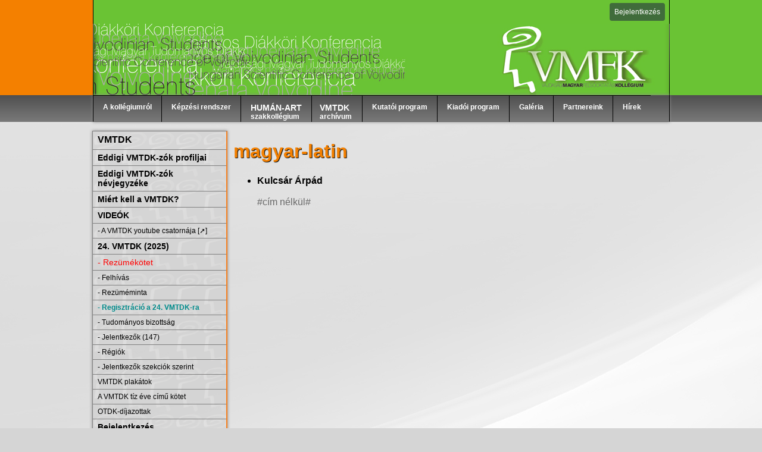

--- FILE ---
content_type: text/html; charset=utf-8
request_url: https://vmtdk.edu.rs/magyar-latin
body_size: 3626
content:
<?xml version="1.0" encoding="UTF-8"?>
<!DOCTYPE html PUBLIC "-//W3C//DTD XHTML 1.0 Transitional//EN" "http://www.w3.org/TR/xhtml1/DTD/xhtml1-transitional.dtd">
<html xmlns="http://www.w3.org/1999/xhtml" xml:lang="hu" lang="hu">
  <head>
    <title>magyar-latin | Vajdasági Magyar Felsőoktatási Kollégium</title>
    <meta content="text/html; charset=utf-8" http-equiv="content-type" />
    <meta name="description" content="Vajdasági Magyar Tudományos Diákköri Konferencia" />
    <meta name="keywords" content="Vajdaság, tudomány" />
    <meta name="google-site-verification" content="yWGjrS0b6nPr-yQ0LJiZ8FlJAb3tUBjmxqH7Hbr3cQo" />
    <link rel="stylesheet" href="/css/default.css?v=196" type="text/css" />
    <link rel="stylesheet" href="/css/jquery.fancybox-1.3.4.css" type="text/css" />
    <link rel="stylesheet" href="/css/font-awesome.min.css" type="text/css" />
    <link href="/favicon.ico" rel="shortcut icon" />
    <link rel="alternate" type="application/rss+xml" title="VMTDK | RSS Gyűjtő" href="/fex.draw:follow.rss" />
    <script type="text/javascript" src="/fex/js/jquery-1.4.4.min.js">//</script>
    <script type="text/javascript" src="/fex/js/jquery.fex.js?v=64">//</script>
    <script type="text/javascript" src="/fex/js/jquery-ui.custom.min.js">//</script>
    <script type="text/javascript" src="/js/jquery.fancybox-1.3.4.pack.js">//</script>
    <script type="text/javascript" src="/js/checkform.js?v=64">//</script>
    <meta http-equiv="content-security-policy" content="upgrade-insecure-requests" />
    <meta name="google-signin-scope" content="profile email" />
    <meta name="google-signin-client_id" content="807467812131-veqjqr23s3kj1p3q6dv6ipenuppv1a1b.apps.googleusercontent.com" />
    <script src="https://apis.google.com/js/platform.js" async="async" defer="defer"></script>
  </head>
  <body>
    <div class="memberbar">
      <div class="memberbar_inner">
        <a href="/login">Bejelentkezés</a>
      </div>
    </div>
    <div class="memberbar_right"></div>
    <div class="memberbar_left"></div>
    <div class="topout">
      <a href="/" id="top"></a>
    </div>
    <div class="headerout">
      <div id="header">
        <div class="headermenu">
          <ul id="nav">
            <li class="kollegiumrol">
              <a>A kollégiumról</a>
              <ul class="sub">
                <li>
                  <a href="/a_kollegium_letrejotte">Megalakulás</a>
                </li>
                <li>
                  <a href="/kuldetes_celok">Küldetés, célok</a>
                </li>
                <li>
                  <a href="/mediavisszhang">Médiavisszhang</a>
                </li>
                <li>
                  <a href="/kapcsolat">Kapcsolat</a>
                </li>
              </ul>
            </li>
            <li>
              <a>Képzési rendszer</a>
              <ul class="sub">
                <li>
                  <a href="/egyeni-tutorialis-kepzes" style="background-color:rgba(255,255,255,1); margin-left:-10px; text-transform:uppercase; color:#000000;">Egyéni tutoriális képzés</a>
                </li>
                <li>
                  <a class="kontextus" href="/kollegistak">Kollégisták</a>
                </li>
                <li>
                  <a class="kontextus" href="/tutorok">Tutorok</a>
                </li>
                <li>
                  <a class="kontextus" href="/kollegistak_tutorok">Nemzedékek</a>
                </li>
                <li>
                  <a class="kontextus" href="/palyazati_rendszer">Pályázati rendszer</a>
                </li>
                <li>
                  <a href="/kozossegi-kepzes" style="background-color:rgba(255,255,255,1); margin-left:-10px; text-transform:uppercase; color:#000000;">Közösségi képzés</a>
                </li>
              </ul>
            </li>
            <li>
              <a class="kontextus" href="/human-art"><font style="font-size:14px;">HUMÁN-ART</font><br />szakkollégium</a>
            </li>
            <li>
              <a href="/vmtdk" class="vmtdkarchivum"><font style="font-size:14px;">VMTDK</font><br />archívum
                  </a>
              <ul class="sub">
                <li>
                  <a href="/vmtdk24" class="kontextus">24. VMTDK (2025)</a>
                </li>
                <li>
                  <a href="/vmtdk23" class="kontextus">23. VMTDK (2024)</a>
                </li>
                <li>
                  <a href="/vmtdk22" class="kontextus">22. VMTDK (2023)</a>
                </li>
                <li>
                  <a href="/vmtdk21" class="kontextus">21. VMTDK (2022)</a>
                </li>
                <li>
                  <a href="/vmtdk20" class="kontextus">20. VMTDK (2021)</a>
                </li>
                <li>
                  <a href="/vmtdk19" class="kontextus">19. VMTDK (2020)</a>
                </li>
                <li>
                  <a href="/vmtdk18" class="kontextus">18. VMTDK (2019)</a>
                </li>
                <li>
                  <a href="/vmtdk17" class="kontextus">17. VMTDK (2018)</a>
                </li>
                <li>
                  <a href="/vmtdk16" class="kontextus">16. VMTDK (2017)</a>
                </li>
                <li>
                  <a href="/vmtdk15" class="kontextus">15. VMTDK (2016)</a>
                </li>
                <li>
                  <a href="/vmtdk14" class="kontextus">14. VMTDK (2015)</a>
                </li>
                <li>
                  <a href="/vmtdk13" class="kontextus">13. VMTDK (2014)</a>
                </li>
                <li>
                  <a href="/vmtdk12" class="kontextus">12. VMTDK (2013)</a>
                </li>
                <li>
                  <a href="/vmtdk11" class="kontextus">11. VMTDK (2012)</a>
                </li>
                <li>
                  <a href="/vmtdk10" class="kontextus">10. VMTDK (2011)</a>
                </li>
                <li>
                  <a href="/vmtdk9" class="kontextus">  9. VMTDK (2010)</a>
                </li>
                <li>
                  <a href="/vmtdk8" class="kontextus">  8. VMTDK (2009)  </a>
                </li>
                <li>
                  <a href="/vmtdk7" class="kontextus">  7. VMTDK (2008)  </a>
                </li>
                <li>
                  <a href="/vmtdk6" class="kontextus">  6. VMTDK (2007)  </a>
                </li>
                <li>
                  <a href="/vmtdk5" class="kontextus">  5. VMTDK (2006)  </a>
                </li>
                <li>
                  <a href="/vmtdk4" class="kontextus">  4. VMTDK (2005)  </a>
                </li>
              </ul>
            </li>
            <li>
              <a href="/kutatoi_program" title="TUDOMÁNYOS PROJEKTEK ÉS KONFERENCIÁK">Kutatói program</a>
              <ul class="sub">
                <li>
                  <a href="/philos-projekt" class="kontextus">Philos Project</a>
                </li>
                <li>
                  <a href="/dns_projekt" class="kontextus">DNS-projekt</a>
                </li>
                <li>
                  <a href="/jelfolyam_projekt" class="kontextus">Jelfolyam-projekt</a>
                </li>
                <li>
                  <a href="/kontextus_konferenciak" class="kontextus">konTEXTUS</a>
                </li>
                <li>
                  <a href="/tutorialis_kepzesi_kutatasi_projekt" class="kontextus">Tutoriális képzés</a>
                </li>
                <li>
                  <a href="/vmtdk-osszefoglalo" class="kontextus">VMTDK</a>
                </li>
              </ul>
            </li>
            <li>
              <a href="/kiadoi_program">Kiadói program</a>
              <ul class="sub">
                <li>
                  <a style="background-color:rgba(255,255,255,1); margin-left:-10px; text-transform:uppercase; color:#000000;">VMTDK top témák</a>
                </li>
                <li>
                  <a href="/vmtdk-top-tema-tenger" class="kontextus">Tenger</a>
                </li>
                <li>
                  <a style="background-color:rgba(255,255,255,1); margin-left:-10px; text-transform:uppercase; color:#000000;">folyóiratok</a>
                </li>
                <li>
                  <a href="/dns" class="kontextus">DNS</a>
                </li>
                <li>
                  <a href="/jelfolyam" class="kontextus">Jelfolyam</a>
                </li>
                <li>
                  <a href="/philos" class="kontextus">PHILOS</a>
                </li>
                <li>
                  <a href="/studium" class="kontextus">Stúdium</a>
                </li>
                <li>
                  <a style="background-color:rgba(255,255,255,1); margin-left:-10px;  text-transform:uppercase; color:#000000;">könyvek</a>
                </li>
                <li>
                  <a href="/kontextus" class="kontextus">konTEXTUS Könyvek</a>
                </li>
                <li>
                  <a href="/planta" class="kontextus">PLANTA Könyvtár</a>
                </li>
                <li>
                  <a href="/opus" class="kontextus">OPUS Könyvek</a>
                </li>
                <li>
                  <a href="/rezumekotetek" class="kontextus">Rezümékötetek</a>
                </li>
                <li>
                  <a href="/tdk_konyvtar" class="kontextus">TDK Könyvtár</a>
                </li>
                <li>
                  <a href="/a-vmtdk-tiz-eve" class="kontextus">A VMTDK tíz éve</a>
                </li>
              </ul>
            </li>
            <li>
              <a href="/galeria">Galéria</a>
            </li>
            <li>
              <a href="/partnereink">Partnereink</a>
            </li>
            <li>
              <a href="/hirek" style="font-size:12px;">Hírek</a>
            </li>
          </ul>
        </div>
      </div>
    </div>
    <div id="wrap">
      <div id="left-column">
        <div class="navbox">
          <a class="vmtdk" href="/vmtdk-osszefoglalo" style="font-size:16px; font-weight:bold;">VMTDK</a>
          <ul id="navbox_left">
            <li>
              <a href="/members" style="font-size:14px; font-weight:bold;">Eddigi VMTDK-zók profiljai</a>
              <a href="/eddigi-vmtdk-zok-nevjegyzeke" style="font-size:14px; font-weight:bold;">Eddigi VMTDK-zók névjegyzéke</a>
              <a href="/miert-kell-a-vmtdk" style="font-size:14px; font-weight:bold;">Miért kell a VMTDK?</a>
              <a style="font-size:14px; font-weight:bold;">VIDEÓK</a>
              <a href="https://www.youtube.com/channel/UCFdwEhRAnGfGJZZvOn5vfcw" style="font-size:12px;"> - A VMTDK youtube csatornája [➚] </a>
              <a style="font-size:14px; font-weight:bold;">24. VMTDK (2025)</a>
              <a href="/fex.file:vmtdk-2025-rezumekotet-pdf/24.%20VMTDK%20(2025)%20-%20Rez%C3%BCm%C3%A9k%C3%B6tet.pdf" style="font-size:14px; color: red">
                    - Rezümékötet
                  </a>
              <a href="/24-vmtdk-felhivas" style="font-size:12px;"> - Felhívás</a>
              <a href="/rezumeminta" style="font-size:12px;"> - Rezüméminta</a>
              <a href="/24-vmtdk-regisztracio" style="font-size:12px; font-weight: bold; color: darkcyan;"> - Regisztráció a 24. VMTDK-ra</a>
              <a href="/24-vmtdk-tudomanyos-bizottsag" style="font-size:12px;"> - Tudományos bizottság</a>
              <a href="/vmtdk-2025-members" style="font-size:12px;"> - Jelentkezők (147)</a>
              <a href="/vmtdk-2025-regions" style="font-size:12px;"> - Régiók </a>
              <a href="/vmtdk-2025-dissertations" style="font-size:12px;"> - Jelentkezők szekciók szerint</a>
              <a href="/vmtdk-plakatok" style="font-size:12px;">VMTDK plakátok</a>
              <a href="/a-vmtdk-tiz-eve" style="font-size:12px;">A VMTDK tíz éve című kötet</a>
              <a href="/otdk-dijazottak" style="font-size:12px;">OTDK-díjazottak</a>
              <a href="/login" style="font-size:14px; font-weight:bold;">Bejelentkezés</a>
            </li>
          </ul>
        </div>
        <a class="vmtdkplakat24" href="/vmtdk-2025-members"></a>
        <a class="kristalygomb" href="/kristalygomb"></a>
        <a class="szekcioelsok" href="/szekcioelsok"></a>
      </div>
      <div id="content">
        <div id="contentOuterElement">
          <div xmlns="">
  <div>
    <h1 class="vmtdkdolg">magyar-latin</h1>
    <div>
      <ul id="mainullist">
        <li>
          <a class="mainlist" href="/Kulcsar_Arpad">Kulcsár Árpád<br /><br /></a>
          <div class="mainlistsmall">
            <a href="/cim_nelkul">  #cím nélkül#</a>
          </div>
        </li>
      </ul>
    </div>
  </div>
</div>
        </div>
      </div>
    </div>
    <div class="footerout">
      <div id="footer"><a href="/adatvedelem" target="_blank">Adatvédelmi Nyilatkozat</a> |
            <a href="/login">Belépés</a><br /><br />Működteti a
            <a href="https://vmtdk.edu.rs/" target="_blank">Vajdasági Magyar Felsőoktatási Kollégium</a><div id="backtotop"><i title="Vissza az oldal tetejére" class="icon-chevron-up"></i></div></div>
    </div>
    <script type="text/javascript">
           $('#backtotop').click(function(){
             $("body,html").animate({ scrollTop: 0 }, 600);
             return false;
           });

           function googleSignOut() {
             console.log('gapi.load.auth2.');
             gapi.load('auth2', function() {
               console.log('gapi.auth2.init.');
               gapi.auth2.init().then(function () {
                 gapi.auth2.getAuthInstance().signOut().then(function () {
                   console.log('User signed out.');
                   window.location.href = '/fex.logout:';
                 });
               });
             });
             return false;
           }
        </script>
  </body>
</html>
